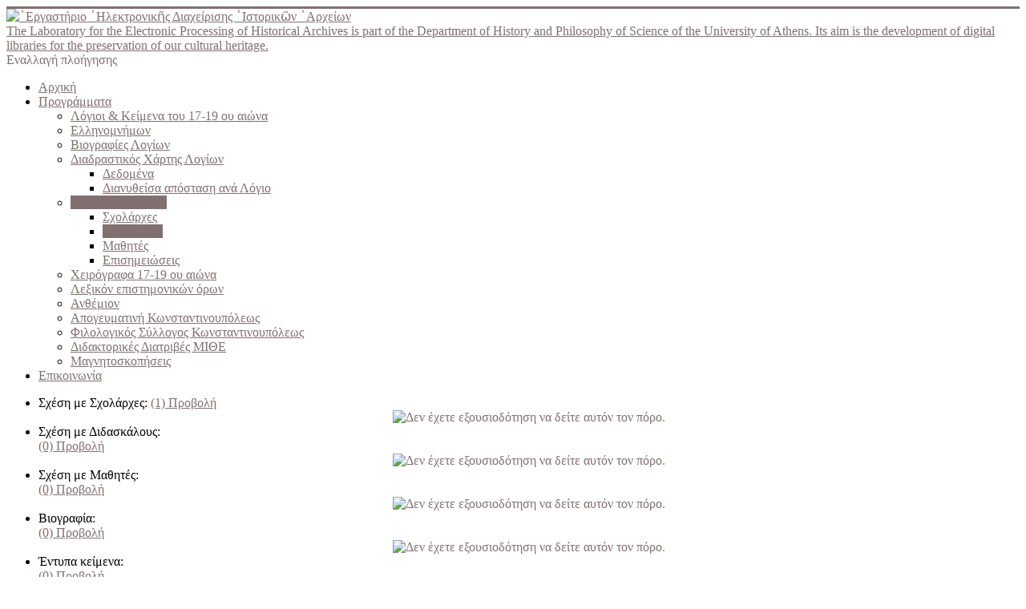

--- FILE ---
content_type: text/html; charset=utf-8
request_url: http://dlab.phs.uoa.gr/index.php/projects/scholes-tou-genous/didaskaloi/details/5/138
body_size: 33848
content:
<!DOCTYPE html>
<html lang="el-gr" dir="ltr">
<head>
<!-- Global site tag (gtag.js) - Google Analytics -->
<script async src="https://www.googletagmanager.com/gtag/js?id=UA-12280942-1"></script>
<script>
  window.dataLayer = window.dataLayer || [];
  function gtag(){dataLayer.push(arguments);}
  gtag('js', new Date());

  gtag('config', 'UA-12280942-1');
</script>


	<meta name="viewport" content="width=device-width, initial-scale=1.0" />
	<meta charset="utf-8" />
	<base href="http://dlab.phs.uoa.gr/index.php/projects/scholes-tou-genous/didaskaloi/details/5/138" />
	<meta name="keywords" content="ελληνομνήμων,hellinomnimon,anthemion,digital libraries of historical memory, digital archives, greek science, greek scholars, Alexandros Angelakis" />
	<meta name="description" content="Hellinomnimon and Anthemion projects.
Hellinomnimon is a digital library which consists of all the philosophical and scientific manuscripts written in Greek from 1600 to 1821.
Anthemion is a digital library of the Greek Communities of Constantinople." />
	<title>Λόγιοι του 17ου-19ου αιώνα</title>
	<link href="/templates/protostar/favicon.ico" rel="shortcut icon" type="image/vnd.microsoft.icon" />
	<link href="/index.php?option=com_ajax&plugin=arktypography&format=json" rel="stylesheet" media="null" attribs="[]" />
	<link href="http://dlab.phs.uoa.gr/plugins/fabrik_form/paginate/paginate.css" rel="stylesheet" />
	<link href="/media/system/css/calendar-jos.css?a44957da7989dcba3259fa9cd6081f62" rel="stylesheet" title="Πράσινο" media="all" />
	<link href="/media/jui/css/chosen.css" rel="stylesheet" />
	<link href="http://dlab.phs.uoa.gr/media/com_fabrik/css/fabrik.css" rel="stylesheet" />
	<link href="/components/com_fabrik/libs/slimbox2/css/slimbox2.css" rel="stylesheet" />
	<link href="http://dlab.phs.uoa.gr/components/com_fabrik/views/details/tmpl/bootstrap/template_css.php?c=5&amp;rowid=138&amp;view=details&amp;rowid=138" rel="stylesheet" />
	<link href="/plugins/system/jcemediabox/css/jcemediabox.css?1d12bb5a40100bbd1841bfc0e498ce7b" rel="stylesheet" />
	<link href="/plugins/system/jcemediabox/themes/standard/css/style.css?50fba48f56052a048c5cf30829163e4d" rel="stylesheet" />
	<link href="/templates/protostar/css/template.css?a44957da7989dcba3259fa9cd6081f62" rel="stylesheet" />
	<link href="//fonts.googleapis.com/css?family=Open+Sans" rel="stylesheet" />
	<link href="http://dlab.phs.uoa.gr/media/editors/arkeditor/css/squeezebox.css" rel="stylesheet" />
	<link href="/modules/mod_bootstrap_menu/css/bootstrapmenu.css" rel="stylesheet" />
	<style>

	h1, h2, h3, h4, h5, h6, .site-title {
		font-family: 'Open Sans', sans-serif;
	}
	body.site {
		border-top: 3px solid #827070;
		background-color: #ebeae2;
	}
	a {
		color: #827070;
	}
	.nav-list > .active > a,
	.nav-list > .active > a:hover,
	.dropdown-menu li > a:hover,
	.dropdown-menu .active > a,
	.dropdown-menu .active > a:hover,
	.nav-pills > .active > a,
	.nav-pills > .active > a:hover,
	.btn-primary {
		background: #827070;
	}
	</style>
	<script type="application/json" class="joomla-script-options new">{"csrf.token":"35e95a8ce4d485419129e5431519ca89","system.paths":{"root":"","base":""},"joomla.jtext":{"COM_FABRIK_LOADING":"Loading...","COM_FABRIK_VALIDATING":"\u0391\u03bd\u03b1\u03bc\u03bf\u03bd\u03ae \u03ad\u03b3\u03ba\u03c1\u03b9\u03c3\u03b7\u03c2","COM_FABRIK_SUCCESS":"\u0395\u03c0\u03b9\u03c4\u03c5\u03c7\u03af\u03b1","COM_FABRIK_NO_REPEAT_GROUP_DATA":"\u039a\u03b1\u03bd\u03ad\u03bd\u03b1 \u03b4\u03b5\u03b4\u03bf\u03bc\u03ad\u03bd\u03bf","COM_FABRIK_VALIDATION_ERROR":"\u03a3\u03c6\u03ac\u03bb\u03bc\u03b1 \u03b5\u03c0\u03b9\u03ba\u03cd\u03c1\u03c9\u03c3\u03b7\u03c2","COM_FABRIK_CONFIRM_DELETE_1":"\u0395\u03af\u03c3\u03c4\u03b5 \u03c3\u03af\u03b3\u03bf\u03c5\u03c1\u03bf\u03b9 \u03b3\u03b9\u03b1 \u03c4\u03b7 \u03b4\u03b9\u03b1\u03b3\u03c1\u03b1\u03c6\u03ae \u03b1\u03c5\u03c4\u03ae\u03c2 \u03c4\u03b7\u03c2 \u03b5\u03b3\u03b3\u03c1\u03b1\u03c6\u03ae\u03c2;","COM_FABRIK_FORM_SAVED":"\u0397 \u03c6\u03cc\u03c1\u03bc\u03b1 \u03b1\u03c0\u03bf\u03b8\u03b7\u03ba\u03b5\u03cd\u03c4\u03b7\u03ba\u03b5."}}</script>
	<script src="/media/system/js/mootools-core.js?a44957da7989dcba3259fa9cd6081f62"></script>
	<script src="/media/system/js/core.js?a44957da7989dcba3259fa9cd6081f62"></script>
	<script src="/media/system/js/mootools-more.js?a44957da7989dcba3259fa9cd6081f62"></script>
	<script src="/media/jui/js/jquery.min.js?a44957da7989dcba3259fa9cd6081f62"></script>
	<script src="/media/jui/js/jquery-noconflict.js?a44957da7989dcba3259fa9cd6081f62"></script>
	<script src="/media/jui/js/jquery-migrate.min.js?a44957da7989dcba3259fa9cd6081f62"></script>
	<script src="/media/jui/js/bootstrap.min.js?a44957da7989dcba3259fa9cd6081f62"></script>
	<script src="/media/system/js/calendar.js?a44957da7989dcba3259fa9cd6081f62"></script>
	<script src="/media/system/js/calendar-setup.js?a44957da7989dcba3259fa9cd6081f62"></script>
	<script src="/media/jui/js/chosen.jquery.min.js"></script>
	<script src="/plugins/system/jcemediabox/js/jcemediabox.js?0c56fee23edfcb9fbdfe257623c5280e"></script>
	<script src="/templates/protostar/js/template.js?a44957da7989dcba3259fa9cd6081f62"></script>
	<!--[if lt IE 9]><script src="/media/jui/js/html5.js?a44957da7989dcba3259fa9cd6081f62"></script><![endif]-->
	<script src="http://dlab.phs.uoa.gr/media/editors/arkeditor/js/jquery.easing.min.js"></script>
	<script src="http://dlab.phs.uoa.gr/media/editors/arkeditor/js/squeezebox.min.js"></script>
	<script>
Calendar._DN = ["\u039a\u03c5\u03c1\u03b9\u03b1\u03ba\u03ae","\u0394\u03b5\u03c5\u03c4\u03ad\u03c1\u03b1","\u03a4\u03c1\u03af\u03c4\u03b7","\u03a4\u03b5\u03c4\u03ac\u03c1\u03c4\u03b7","\u03a0\u03ad\u03bc\u03c0\u03c4\u03b7","\u03a0\u03b1\u03c1\u03b1\u03c3\u03ba\u03b5\u03c5\u03ae","\u03a3\u03ac\u03b2\u03b2\u03b1\u03c4\u03bf","\u039a\u03c5\u03c1\u03b9\u03b1\u03ba\u03ae"]; Calendar._SDN = ["\u039a\u03c5\u03c1","\u0394\u03b5\u03c5","\u03a4\u03c1\u03b9","\u03a4\u03b5\u03c4","\u03a0\u03b5\u03bc","\u03a0\u03b1\u03c1","\u03a3\u03b1\u03b2","\u039a\u03c5\u03c1"]; Calendar._FD = 0; Calendar._MN = ["\u0399\u03b1\u03bd\u03bf\u03c5\u03ac\u03c1\u03b9\u03bf\u03c2","\u03a6\u03b5\u03b2\u03c1\u03bf\u03c5\u03ac\u03c1\u03b9\u03bf\u03c2","\u039c\u03ac\u03c1\u03c4\u03b9\u03bf\u03c2","\u0391\u03c0\u03c1\u03af\u03bb\u03b9\u03bf\u03c2","\u039c\u03ac\u03b9\u03bf\u03c2","\u0399\u03bf\u03cd\u03bd\u03b9\u03bf\u03c2","\u0399\u03bf\u03cd\u03bb\u03b9\u03bf\u03c2","\u0391\u03cd\u03b3\u03bf\u03c5\u03c3\u03c4\u03bf\u03c2","\u03a3\u03b5\u03c0\u03c4\u03ad\u03bc\u03b2\u03c1\u03b9\u03bf\u03c2","\u039f\u03ba\u03c4\u03ce\u03b2\u03c1\u03b9\u03bf\u03c2","\u039d\u03bf\u03ad\u03bc\u03b2\u03c1\u03b9\u03bf\u03c2","\u0394\u03b5\u03ba\u03ad\u03bc\u03b2\u03c1\u03b9\u03bf\u03c2"]; Calendar._SMN = ["\u0399\u03b1\u03bd","\u03a6\u03b5\u03b2","\u039c\u03b1\u03c1","\u0391\u03c0\u03c1","\u039c\u03b1\u03ca","\u0399\u03bf\u03c5\u03bd","\u0399\u03bf\u03c5\u03bb","\u0391\u03c5\u03b3","\u03a3\u03b5\u03c0","\u039f\u03ba\u03c4","\u039d\u03bf\u03b5","\u0394\u03b5\u03ba"]; Calendar._TT = {"INFO":"\u03a0\u03bb\u03b7\u03c1\u03bf\u03c6\u03bf\u03c1\u03af\u03b5\u03c2 \u03b3\u03b9\u03b1 \u03c4\u03bf \u0397\u03bc\u03b5\u03c1\u03bf\u03bb\u03cc\u03b3\u03b9\u03bf","ABOUT":"DHTML Date\/Time Selector\n(c) dynarch.com 2002-2005 \/ Author: Mihai Bazon\nFor latest version visit: http:\/\/www.dynarch.com\/projects\/calendar\/\nDistributed under GNU LGPL.  See http:\/\/gnu.org\/licenses\/lgpl.html for details.\n\n\u0395\u03c0\u03b9\u03bb\u03bf\u03b3\u03ae \u03b7\u03bc\u03b5\u03c1\u03bf\u03bc\u03b7\u03bd\u03af\u03b1\u03c2:\n- \u03a7\u03c1\u03b7\u03c3\u03b9\u03bc\u03bf\u03c0\u03bf\u03b9\u03ae\u03c3\u03c4\u03b5 \u03c4\u03b1 \u03ba\u03bf\u03c5\u03bc\u03c0\u03b9\u03ac \u00ab \u03ba\u03b1\u03b9 \u00bb \u03b3\u03b9\u03b1 \u03bd\u03b1 \u03b5\u03c0\u03b9\u03bb\u03ad\u03be\u03b5\u03c4\u03b5 \u03ad\u03c4\u03bf\u03c2\n- \u03a7\u03c1\u03b7\u03c3\u03b9\u03bc\u03bf\u03c0\u03bf\u03b9\u03ae\u03c3\u03c4\u03b5 \u03c4\u03b1 \u03c0\u03bb\u03ae\u03ba\u03c4\u03c1\u03b1 < \u03ba\u03b1\u03b9 > \u03b3\u03b9\u03b1 \u03bd\u03b1 \u03b5\u03c0\u03b9\u03bb\u03ad\u03be\u03b5\u03c4\u03b5 \u03bc\u03ae\u03bd\u03b1\n- \u039a\u03c1\u03b1\u03c4\u03ae\u03c3\u03c4\u03b5 \u03c4\u03bf \u03c0\u03bb\u03ae\u03ba\u03c4\u03c1\u03bf \u03c4\u03bf\u03c5 \u03c0\u03bf\u03bd\u03c4\u03b9\u03ba\u03b9\u03bf\u03cd \u03c0\u03b1\u03c4\u03b7\u03bc\u03ad\u03bd\u03bf \u03c0\u03ac\u03bd\u03c9 \u03c3\u03b5 \u03bf\u03c0\u03bf\u03b9\u03bf\u03b4\u03ae\u03c0\u03bf\u03c4\u03b5 \u03b1\u03c0\u03cc \u03c4\u03b1 \u03c0\u03c1\u03bf\u03b7\u03b3\u03bf\u03cd\u03bc\u03b5\u03bd\u03b1 \u03ba\u03bf\u03c5\u03bc\u03c0\u03b9\u03ac \u03b3\u03b9\u03b1 \u03c4\u03b1\u03c7\u03cd\u03c4\u03b5\u03c1\u03b7 \u03b5\u03c0\u03b9\u03bb\u03bf\u03b3\u03ae.","ABOUT_TIME":"\n\nTime selection:\n- Click on any of the time parts to increase it\n- or Shift-click to decrease it\n- or click and drag for faster selection.","PREV_YEAR":"\u039a\u03ac\u03bd\u03c4\u03b5 \u03ba\u03bb\u03b9\u03ba \u03b3\u03b9\u03b1 \u03bd\u03b1 \u03bc\u03b5\u03c4\u03b1\u03c6\u03b5\u03c1\u03b8\u03b5\u03af\u03c4\u03b5 \u03c3\u03c4\u03bf \u03c0\u03c1\u03bf\u03b7\u03b3\u03bf\u03cd\u03bc\u03b5\u03bd\u03bf \u03ad\u03c4\u03bf\u03c2. \u039a\u03c1\u03b1\u03c4\u03ae\u03c3\u03c4\u03b5 \u03c4\u03bf \u03c0\u03bb\u03ae\u03ba\u03c4\u03c1\u03bf \u03c0\u03bf\u03c5 \u03c0\u03bf\u03bd\u03c4\u03b9\u03ba\u03b9\u03bf\u03cd \u03c0\u03b1\u03c4\u03b7\u03bc\u03ad\u03bd\u03bf \u03b3\u03b9\u03b1 \u03bd\u03b1 \u03b5\u03bc\u03c6\u03b1\u03bd\u03b9\u03c3\u03c4\u03b5\u03af \u03bb\u03af\u03c3\u03c4\u03b1 \u03bc\u03b5 \u03c4\u03b1 \u03ad\u03c4\u03b7.","PREV_MONTH":"\u039a\u03ac\u03bd\u03c4\u03b5 \u03ba\u03bb\u03b9\u03ba \u03b3\u03b9\u03b1 \u03bd\u03b1 \u03bc\u03b5\u03c4\u03b1\u03c6\u03b5\u03c1\u03b8\u03b5\u03af\u03c4\u03b5 \u03c3\u03c4\u03bf\u03bd \u03c0\u03c1\u03bf\u03b7\u03b3\u03bf\u03cd\u03bc\u03b5\u03bd\u03bf \u03bc\u03ae\u03bd\u03b1. \u039a\u03c1\u03b1\u03c4\u03ae\u03c3\u03c4\u03b5 \u03c4\u03bf \u03c0\u03bb\u03ae\u03ba\u03c4\u03c1\u03bf \u03c0\u03bf\u03c5 \u03c0\u03bf\u03bd\u03c4\u03b9\u03ba\u03b9\u03bf\u03cd \u03c0\u03b1\u03c4\u03b7\u03bc\u03ad\u03bd\u03bf \u03b3\u03b9\u03b1 \u03bd\u03b1 \u03b5\u03bc\u03c6\u03b1\u03bd\u03b9\u03c3\u03c4\u03b5\u03af \u03bb\u03af\u03c3\u03c4\u03b1 \u03bc\u03b5 \u03c4\u03bf\u03c5\u03c2 \u03bc\u03ae\u03bd\u03b5\u03c2.","GO_TODAY":"\u039c\u03b5\u03c4\u03b1\u03c6\u03b5\u03c1\u03b8\u03b5\u03af\u03c4\u03b5 \u03c3\u03c4\u03b7 \u03c3\u03b7\u03bc\u03b5\u03c1\u03b9\u03bd\u03ae \u03b7\u03bc\u03ad\u03c1\u03b1","NEXT_MONTH":"\u039a\u03ac\u03bd\u03c4\u03b5 \u03ba\u03bb\u03b9\u03ba \u03b3\u03b9\u03b1 \u03bd\u03b1 \u03bc\u03b5\u03c4\u03b1\u03c6\u03b5\u03c1\u03b8\u03b5\u03af\u03c4\u03b5 \u03c3\u03c4\u03bf\u03bd \u03b5\u03c0\u03cc\u03bc\u03b5\u03bd\u03bf \u03bc\u03ae\u03bd\u03b1. \u039a\u03c1\u03b1\u03c4\u03ae\u03c3\u03c4\u03b5 \u03c4\u03bf \u03c0\u03bb\u03ae\u03ba\u03c4\u03c1\u03bf \u03c0\u03bf\u03c5 \u03c0\u03bf\u03bd\u03c4\u03b9\u03ba\u03b9\u03bf\u03cd \u03c0\u03b1\u03c4\u03b7\u03bc\u03ad\u03bd\u03bf \u03b3\u03b9\u03b1 \u03bd\u03b1 \u03b5\u03bc\u03c6\u03b1\u03bd\u03b9\u03c3\u03c4\u03b5\u03af \u03bb\u03af\u03c3\u03c4\u03b1 \u03bc\u03b5 \u03c4\u03bf\u03c5\u03c2 \u03bc\u03ae\u03bd\u03b5\u03c2.","SEL_DATE":"\u0395\u03c0\u03b9\u03bb\u03ad\u03be\u03c4\u03b5 \u03b7\u03bc\u03b5\u03c1\u03bf\u03bc\u03b7\u03bd\u03af\u03b1.","DRAG_TO_MOVE":"\u039c\u03b5\u03c4\u03b1\u03ba\u03b9\u03bd\u03ae\u03c3\u03c4\u03b5 \u03c3\u03cd\u03c1\u03bf\u03bd\u03c4\u03b1\u03c2","PART_TODAY":" \u03a3\u03ae\u03bc\u03b5\u03c1\u03b1 ","DAY_FIRST":"\u0395\u03bc\u03c6\u03ac\u03bd\u03b9\u03c3\u03b5 \u03c0\u03c1\u03ce\u03c4\u03b7 \u03c4\u03b7 %s","WEEKEND":"0,6","CLOSE":"\u039a\u03bb\u03b5\u03af\u03c3\u03b9\u03bc\u03bf","TODAY":"\u03a3\u03ae\u03bc\u03b5\u03c1\u03b1","TIME_PART":"\u0391\u03bb\u03bb\u03ac\u03be\u03c4\u03b5 \u03c4\u03b7\u03bd \u03c4\u03b9\u03bc\u03ae \u03c3\u03cd\u03c1\u03bf\u03bd\u03c4\u03b1\u03c2 \u03ae \u03ba\u03ac\u03bd\u03bf\u03bd\u03c4\u03b1\u03c2 (Shift-)\u03ba\u03bb\u03b9\u03ba.","DEF_DATE_FORMAT":"%Y-%m-%d","TT_DATE_FORMAT":"%a, %b %e","WK":"\u03b5\u03b2\u03b4","TIME":"\u038f\u03c1\u03b1:"};JCEMediaBox.init({popup:{width:"",height:"",legacy:0,lightbox:0,shadowbox:0,resize:1,icons:1,overlay:1,overlayopacity:0.8,overlaycolor:"#000000",fadespeed:500,scalespeed:500,hideobjects:0,scrolling:"fixed",close:2,labels:{'close':'Close','next':'Next','previous':'Previous','cancel':'Cancel','numbers':'{$current} of {$total}'},cookie_expiry:"",google_viewer:0},tooltip:{className:"tooltip",opacity:0.8,speed:150,position:"br",offsets:{x: 16, y: 16}},base:"/",imgpath:"plugins/system/jcemediabox/img",theme:"standard",themecustom:"",themepath:"plugins/system/jcemediabox/themes",mediafallback:0,mediaselector:"audio,video"});(function()
				{
					if(typeof jQuery == 'undefined')
						return;
					
					jQuery(function($)
					{
						if($.fn.squeezeBox)
						{
							$( 'a.modal' ).squeezeBox({ parse: 'rel' });
				
							$( 'img.modal' ).each( function( i, el )
							{
								$(el).squeezeBox({
									handler: 'image',
									url: $( el ).attr( 'src' )
								});
							})
						}
						else if(typeof(SqueezeBox) !== 'undefined')
						{
							$( 'img.modal' ).each( function( i, el )
							{
								SqueezeBox.assign( el, 
								{
									handler: 'image',
									url: $( el ).attr( 'src' )
								});
							});
						}
						
						function jModalClose() 
						{
							if(typeof(SqueezeBox) == 'object')
								SqueezeBox.close();
							else
								ARK.squeezeBox.close();
						}
					
					});
				})();jQuery(function($){ $(".hasTooltip").tooltip({"html": true,"container": "body"}); });
	</script>
	<link rel="canonical" href="/index.php/projects/scholes-tou-genous/didaskaloi/details/5/138" />

</head>
<body class="site com_fabrik view-details no-layout no-task itemid-113 fluid">
	<!-- Body -->
	<div class="body" id="top">
		<div class="container-fluid">
			<!-- Header -->
			<header class="header" role="banner">
				<div class="header-inner clearfix">
					<a class="brand pull-left" href="/">
						<img src="http://dlab.phs.uoa.gr/images/dlab logo7.png" alt="᾿Εργαστήριο ᾿Ηλεκτρονικῆς Διαχείρισης ῾Ιστορικῶν ᾿Αρχείων" />													<div class="site-description">The Laboratory for the Electronic Processing of Historical Archives is part of the Department of History and Philosophy of Science of the University of Athens. Its aim is the development of digital libraries for the preservation of our cultural heritage.</div>											</a>
					<div class="header-search pull-right">
						
					</div>
				</div>
			</header>
							<nav class="navigation" role="navigation">
					<div class="navbar pull-left">
						<a class="btn btn-navbar collapsed" data-toggle="collapse" data-target=".nav-collapse">
							<span class="element-invisible">Εναλλαγή πλοήγησης</span>
							<span class="icon-bar"></span>
							<span class="icon-bar"></span>
							<span class="icon-bar"></span>
						</a>
					</div>
					<div class="nav-collapse">
						
<ul class="nav nav-tabs">
<li class="item-101"><a href="/index.php" >Αρχική</a></li><li class="item-127 active dropdown parent"><a class="" href="#" >Προγράμματα</a><ul class="dropdown-menu"><li class="item-117"><a href="/index.php/projects/logioi-kai-keimena-tou-17-19-aiona" > Λόγιοι &amp; Κείμενα του 17-19 ου αιώνα</a></li><li class="item-115"><a href="/index.php/projects/hellinomnhmon" >Ελληνομνήμων</a></li><li class="item-116"><a href="/index.php/projects/viographika" >Βιογραφίες Λογίων</a></li><li class="item-135 dropdown parent"><a href="/index.php/projects/periigisis-logion" >Διαδραστικός Χάρτης Λογίων</a><ul class="dropdown-menu"><li class="item-204"><a href="/index.php/projects/periigisis-logion/places" >Δεδομένα</a></li><li class="item-206"><a href="/index.php/projects/periigisis-logion/dianytheisa-apostasi-ana-logio" >Διανυθείσα απόσταση ανά Λόγιο</a></li></ul></li><li class="item-112 active dropdown parent"><a href="/index.php/projects/scholes-tou-genous" >Σχολές του Γένους</a><ul class="dropdown-menu"><li class="item-111"><a href="/index.php/projects/scholes-tou-genous/scholarches" >Σχολάρχες</a></li><li class="item-113 current active"><a href="/index.php/projects/scholes-tou-genous/didaskaloi" >Διδάσκαλοι</a></li><li class="item-114"><a href="/index.php/projects/scholes-tou-genous/mathites" >Μαθητές</a></li><li class="item-126"><a href="/index.php/projects/scholes-tou-genous/2014-03-29-12-12-02" >Επισημειώσεις</a></li></ul></li><li class="item-134"><a href="/index.php/projects/manuscripts" >Χειρόγραφα 17-19 ου αιώνα</a></li><li class="item-133"><a href="/index.php/projects/lexikon-epistimonikon-oron" >Λεξικόν επιστημονικών όρων</a></li><li class="item-129"><a href="/index.php/projects/anthemion" >Ανθέμιον</a></li><li class="item-130"><a href="/index.php/projects/apogevmatini" >Απογευματινή Κωνσταντινουπόλεως</a></li><li class="item-131"><a href="/index.php/projects/filologikos-sillogos-konstantinoupoleos" >Φιλολογικός Σύλλογος Κωνσταντινουπόλεως</a></li><li class="item-160"><a href="/index.php/projects/didaktorikes-diatrives-mithe" >Διδακτορικές Διατριβές ΜΙΘΕ</a></li><li class="item-203"><a href="/index.php/projects/magnitoskopiseis" >Μαγνητοσκοπήσεις</a></li></ul></li><li class="item-202"><a href="/index.php/epikoinonia" >Επικοινωνία</a></li></ul>

					</div>
				</nav>
								<div class="moduletable">
						<style type="text/css">
body {background-image: url("http://dlab.phs.uoa.gr/images/dlab-background.png")!important; background-attachment:scroll!important; background-position:left top!important; background-repeat:repeat!important; background-color:transparent!important;}
</style>		</div>
	
			<div class="row-fluid">
								<main id="content" role="main" class="span12">
					<!-- Begin Content -->
					
					<div id="system-message-container">
	</div>

					<div class="fabrikForm fabrikDetails" id="details_5_138">	<ul class='linkedTables'>
				<li>
			Σχέση με Σχολάρχες: 
		<a class="related_data"  href="/index.php/projects/scholes-tou-genous/didaskaloi/list/2?scholarches___logioi_id_raw=138&amp;limitstart2=0&amp;resetfilters=1&amp;fabrik_incsessionfilters=0" title="Προβολή"><i data-isicon="true" class="icon-list-view" ></i> <span class="fabrik_related_data_count">(1)</span> Προβολή</a>
				<div>
	<div style="text-align:center">
		<a title="Δεν έχετε εξουσιοδότηση να δείτε αυτόν τον πόρο.">
			<img src="http://dlab.phs.uoa.gr/media/com_fabrik/images/login.png"
				alt="Δεν έχετε εξουσιοδότηση να δείτε αυτόν τον πόρο." />
		</a>
	</div>
</div>
					</li>
				<li>
			Σχέση με Διδασκάλους: 
		<div style="text-align:center" class="related_data_norecords">
					</div>
				<a class="related_data"  href="/index.php/projects/scholes-tou-genous/didaskaloi/list/3?didaskaloi___logioi_id_raw=138&amp;limitstart3=0&amp;resetfilters=1&amp;fabrik_incsessionfilters=0" title="Προβολή"><i data-isicon="true" class="icon-list-view" ></i> <span class="fabrik_related_data_count">(0)</span> Προβολή</a>
				<div>
	<div style="text-align:center">
		<a title="Δεν έχετε εξουσιοδότηση να δείτε αυτόν τον πόρο.">
			<img src="http://dlab.phs.uoa.gr/media/com_fabrik/images/login.png"
				alt="Δεν έχετε εξουσιοδότηση να δείτε αυτόν τον πόρο." />
		</a>
	</div>
</div>
					</li>
				<li>
			Σχέση με Μαθητές: 
		<div style="text-align:center" class="related_data_norecords">
					</div>
				<a class="related_data"  href="/index.php/projects/scholes-tou-genous/didaskaloi/list/4?mathites___logioi_id_raw=138&amp;limitstart4=0&amp;resetfilters=1&amp;fabrik_incsessionfilters=0" title="Προβολή"><i data-isicon="true" class="icon-list-view" ></i> <span class="fabrik_related_data_count">(0)</span> Προβολή</a>
				<div>
	<div style="text-align:center">
		<a title="Δεν έχετε εξουσιοδότηση να δείτε αυτόν τον πόρο.">
			<img src="http://dlab.phs.uoa.gr/media/com_fabrik/images/login.png"
				alt="Δεν έχετε εξουσιοδότηση να δείτε αυτόν τον πόρο." />
		</a>
	</div>
</div>
					</li>
				<li>
			Βιογραφία: 
		<div style="text-align:center" class="related_data_norecords">
					</div>
				<a class="related_data"  href="/index.php/projects/scholes-tou-genous/didaskaloi/list/6?syggrafeis___logioi_id_raw=138&amp;limitstart6=0&amp;resetfilters=1&amp;fabrik_incsessionfilters=0" title="Προβολή"><i data-isicon="true" class="icon-list-view" ></i> <span class="fabrik_related_data_count">(0)</span> Προβολή</a>
				<div>
	<div style="text-align:center">
		<a title="Δεν έχετε εξουσιοδότηση να δείτε αυτόν τον πόρο.">
			<img src="http://dlab.phs.uoa.gr/media/com_fabrik/images/login.png"
				alt="Δεν έχετε εξουσιοδότηση να δείτε αυτόν τον πόρο." />
		</a>
	</div>
</div>
					</li>
				<li>
			Έντυπα κείμενα: 
		<div style="text-align:center" class="related_data_norecords">
					</div>
				<a class="related_data"  href="/index.php/projects/scholes-tou-genous/didaskaloi/list/7?vivlia___syggrafeisid_raw=138&amp;limitstart7=0&amp;resetfilters=1&amp;fabrik_incsessionfilters=0" title="Προβολή"><i data-isicon="true" class="icon-list-view" ></i> <span class="fabrik_related_data_count">(0)</span> Προβολή</a>
				<div>
	<div style="text-align:center">
		<a title="Δεν έχετε εξουσιοδότηση να δείτε αυτόν τον πόρο.">
			<img src="http://dlab.phs.uoa.gr/media/com_fabrik/images/login.png"
				alt="Δεν έχετε εξουσιοδότηση να δείτε αυτόν τον πόρο." />
		</a>
	</div>
</div>
					</li>
				<li>
			Χειρόγραφα: 
		<div style="text-align:center" class="related_data_norecords">
					</div>
				<a class="related_data"  href="/index.php/projects/scholes-tou-genous/didaskaloi/list/14?manuscripts___Author_id_raw=138&amp;limitstart14=0&amp;resetfilters=1&amp;fabrik_incsessionfilters=0" title="Προβολή"><i data-isicon="true" class="icon-list-view" ></i> <span class="fabrik_related_data_count">(0)</span> Προβολή</a>
				<div>
	<div style="text-align:center">
		<a title="Δεν έχετε εξουσιοδότηση να δείτε αυτόν τον πόρο.">
			<img src="http://dlab.phs.uoa.gr/media/com_fabrik/images/login.png"
				alt="Δεν έχετε εξουσιοδότηση να δείτε αυτόν τον πόρο." />
		</a>
	</div>
</div>
					</li>
			</ul>

		<div class="fabrikGroup form-horizontal" id="group5" style="">

					<h3 class="legend">
				<span>Λόγιοι του 17ου-19ου αιώνα</span>
			</h3>
		<div class="row-striped">
			<div class="row-fluid fabrikElementContainer " style="display:none"><!-- start element row -->
	<div class=" plg-internalid fb_el_logioi___id_ro fabrikHide  span12">
	<div class="span4 fabrikLabel">
			id	</div>
	<div class="span8">
		
		<div class="fabrikElement">
			<div class="fabrikElementReadOnly" id="logioi___id_ro">138</div>		</div>

		

		</div>
</div><!--  end span -->
		</div><!-- end row-fluid -->
				<div class="row-fluid fabrikElementContainer " ><!-- start element row -->
	<div class=" plg-field fb_el_logioi___logioi_name_ro  span12">
	<div class="span4 fabrikLabel">
		
		<label for="logioi___logioi_name_ro" class="fabrikLabel control-label" >
	Όνομα Λογίου		</label>
		</div>
	<div class="span8">
		
		<div class="fabrikElement">
			<div class="fabrikElementReadOnly" id="logioi___logioi_name_ro">Αλέξανδρος Ζώτος</div>		</div>

		

		</div>
</div><!--  end span -->
		</div><!-- end row-fluid -->
	</div>
	</div>
<div class="pagination">
	<ul class="pagination-list">
		<li data-paginate="first" class="pagination-start ">
			<a class="pagenav" href="/index.php/projects/scholes-tou-genous/didaskaloi/details/5/1" title="Αρχή">
				Αρχή			</a>
		</li>
		<li data-paginate="prev" class="pagination-prev ">
			<a class="pagenav" href="/index.php/projects/scholes-tou-genous/didaskaloi/details/5/137" title="Προηγούμενο">
				Προηγούμενο			</a>
		</li>
		<li data-paginate="next" class="pagination-next ">
			<a class="pagenav" href="/index.php/projects/scholes-tou-genous/didaskaloi/details/5/139" title="Επόμενο">
				Επόμενο			</a>
		</li>
		<li data-paginate="last" class="pagination-end ">
			<a class="pagenav" href="/index.php/projects/scholes-tou-genous/didaskaloi/details/5/233177" title="Τέλος">
				Τέλος			</a>
		</li>
	</ul>
</div>
</div>
					<div class="clearfix"></div>
					
<ul itemscope itemtype="https://schema.org/BreadcrumbList" class="breadcrumb">
			<li>
			Βρίσκεστε εδώ: &#160;
		</li>
	
				<li itemprop="itemListElement" itemscope itemtype="https://schema.org/ListItem">
									<a itemprop="item" href="/index.php" class="pathway"><span itemprop="name">Αρχική</span></a>
				
									<span class="divider">
						<img src="/media/system/images/arrow.png" alt="" />					</span>
								<meta itemprop="position" content="1">
			</li>
					<li itemprop="itemListElement" itemscope itemtype="https://schema.org/ListItem">
									<a itemprop="item" href="#" class="pathway"><span itemprop="name">Προγράμματα</span></a>
				
									<span class="divider">
						<img src="/media/system/images/arrow.png" alt="" />					</span>
								<meta itemprop="position" content="2">
			</li>
					<li itemprop="itemListElement" itemscope itemtype="https://schema.org/ListItem">
									<a itemprop="item" href="/index.php/projects/scholes-tou-genous" class="pathway"><span itemprop="name">Σχολές του Γένους</span></a>
				
									<span class="divider">
						<img src="/media/system/images/arrow.png" alt="" />					</span>
								<meta itemprop="position" content="3">
			</li>
					<li itemprop="itemListElement" itemscope itemtype="https://schema.org/ListItem" class="active">
				<span itemprop="name">
					Διδάσκαλοι				</span>
				<meta itemprop="position" content="4">
			</li>
		</ul>

					<!-- End Content -->
				</main>
							</div>
		</div>
	</div>
	<!-- Footer -->
	<footer class="footer" role="contentinfo">
		<div class="container-fluid">
			<hr />
			

<div class="custom"  >
	<p>Ανάπτυξη εφαρμογών: <a href="/index.php/10-syntelestes/18-alexandros-angelakis">Αλέξανδρος Αγγελάκης</a>&nbsp;<strong>|</strong>&nbsp;&nbsp;<a href="/index.php/2014-04-03-17-57-59">Login</a></p>
</div>

			<p class="pull-right">
				<a href="#top" id="back-top">
					"Επιστροφή στη Κορυφή"				</a>
			</p>
			<p>
				&copy; 2026 ᾿Εργαστήριο ᾿Ηλεκτρονικῆς Διαχείρισης ῾Ιστορικῶν ᾿Αρχείων			</p>
		</div>
	</footer>
	
<script>
            setTimeout(function(){
            jQuery.ajaxSetup({
  cache: true
});
				 jQuery.getScript( "http://dlab.phs.uoa.gr/media/com_fabrik/js/lib/require/require.js", function() {
				
define('jquery', [], function() {
			return jQuery;
		});
define('moment', [], function() {
			return moment;
		});
requirejs.config(
{"baseUrl":"http:\/\/dlab.phs.uoa.gr\/","paths":{"fab":"media\/com_fabrik\/js\/dist","lib":"media\/com_fabrik\/js\/lib","element":"plugins\/fabrik_element","list":"plugins\/fabrik_list","form":"plugins\/fabrik_form","cron":"plugins\/fabrik_cron","viz":"plugins\/fabrik_visualization","admin":"administrator\/components\/com_fabrik\/views","adminfields":"administrator\/components\/com_fabrik\/models\/fields","jQueryUI":"media\/com_fabrik\/js\/lib\/jquery-ui\/jquery-ui","chosen":"media\/jui\/js\/chosen.jquery.min","ajaxChosen":"media\/jui\/js\/ajax-chosen.min","punycode":"media\/system\/js\/punycode"},"shim":{"fab\/fabrik":{"deps":["fab\/utils","jquery","fab\/mootools-ext","lib\/Event.mock"]},"fab\/autocomplete-bootstrap":{"deps":["fab\/fabrik"]},"jQueryUI":{"deps":["jquery"]},"fabrik\/form":{"deps":["fab\/element","lib\/form_placeholder\/Form.Placeholder"]},"element\/field\/field-min":{"deps":[]}},"waitSeconds":30}
);


requirejs(['fab/chosen-loader', 'fab/fabrik', 'fab/tipsBootStrapMock'], function (Chosen, Fabrik, FloatingTips) {
var chosenInterval = window.setInterval(function () {
						if (Fabrik.buildChosen) {
							window.clearInterval(chosenInterval);
	                        Fabrik.buildChosen('select.advancedSelect', []);
						}
					}, 100);
	Fabrik.liveSite = 'http://dlab.phs.uoa.gr/';
	Fabrik.package = 'fabrik';
	Fabrik.debug = false;
	Fabrik.jLayouts = {"modal-close":"<a href=\"#\" class=\"closeFabWin\" data-role=\"close\">\r\n\t<span class=\"icon-cancel icon-remove-sign\"><\/span>\r\n<\/a>","icon-expand":"<br \/>\n<b>Notice<\/b>:  Undefined property: stdClass::$nameOnly in <b>C:\\xampp\\htdocs\\components\\com_fabrik\\layouts\\fabrik-icon.php<\/b> on line <b>15<\/b><br \/>\n<i data-isicon=\"true\" class=\"icon-expand\" ><\/i>","icon-full-screen":"<br \/>\n<b>Notice<\/b>:  Undefined property: stdClass::$nameOnly in <b>C:\\xampp\\htdocs\\components\\com_fabrik\\layouts\\fabrik-icon.php<\/b> on line <b>15<\/b><br \/>\n<i data-isicon=\"true\" class=\"icon-out-2 icon-fullscreen\" ><\/i>"};

	Fabrik.bootstrapped = true;
	Fabrik.tips = new FloatingTips('.fabrikTip', {"tipfx":"Fx.Transitions.linear.easeIn","duration":"500","distance":50,"fadein":false});
	Fabrik.addEvent('fabrik.list.updaterows', function () {
		// Reattach new tips after list redraw
		Fabrik.tips.attach('.fabrikTip');
	});
	Fabrik.addEvent('fabrik.plugin.inlineedit.editing', function () {
		Fabrik.tips.hideAll();
	});
	Fabrik.addEvent('fabrik.list.inlineedit.setData', function () {
		Fabrik.tips.attach('.fabrikTip');
	});
	Fabrik.addEvent('fabrik.form.loaded', function () {
		Fabrik.tips.attach('.fabrikTip');
	});
	Fabrik.addEvent('fabrik.list.loaded', function () {
		Fabrik.tips.attach('.fabrikTip');
	});
});


requirejs(['http://dlab.phs.uoa.gr/components/com_fabrik/libs/slimbox2/js/slimbox2.js'], function () {

});


window.addEvent('fabrik.loaded', function() {
  $$('a.fabrikWin').each(function(el, i) {
    el.addEvent('click', function(e) {
    	var opts = {"id":"fabwin","title":"\u03a3\u03cd\u03bd\u03b8\u03b5\u03c4\u03b7 \u03b1\u03bd\u03b1\u03b6\u03ae\u03c4\u03b7\u03c3\u03b7","loadMethod":"xhr","minimizable":false,"collapsible":true,"width":500,"height":150};
    	e.stop();
      opts2 = JSON.decode(el.get('rel'));
      opts = Object.merge(opts, opts2 || {});
      opts.contentURL = el.href;
      if (opts.id === 'fabwin') {
      	opts.id += i;
      }
      Fabrik.getWindow(opts);
    });
  });
});
requirejs(['fab/tipsBootStrapMock', 'fab/form', 'fab/fabrik', 'fab/window', 'lib/form_placeholder/Form.Placeholder', 'fab/form-submit', 'fab/element', 'element/internalid/internalid-min', 'element/field/field-min'], function (FloatingTips, FbForm, Fabrik, Window, Placeholder, FormSubmit, Element, ElementInternalid, ElementField) {
		var details_5_138 = new FbForm(5, {"admin":false,"ajax":false,"ajaxValidation":false,"lang":false,"toggleSubmit":false,"showLoader":false,"primaryKey":"logioi___id","error":"Some parts of your form have not been correctly filled in","pages":{"0":[5]},"plugins":[],"multipage_save":0,"editable":false,"print":false,"start_page":0,"inlineMessage":false,"rowid":"138","listid":5,"images":{"alert":"icon-warning ","action_check":"http:\/\/dlab.phs.uoa.gr\/media\/com_fabrik\/images\/action_check.png","ajax_loader":"<i data-isicon=\"true\" class=\"icon-spinner icon-spin\" ><\/i>"},"fabrik_window_id":"","submitOnEnter":false,"hiddenGroup":{"5":false},"maxRepeat":{"5":0},"minRepeat":{"5":1},"showMaxRepeats":{"5":false},"minMaxErrMsg":{"5":""},"numRepeatEls":{"5":""},"join_group_ids":[],"group_repeats":[],"group_joins_ids":[]});
		Fabrik.addBlock('details_5_138', details_5_138);
	details_5_138.addElements(
{"5":[["FbInternalId","logioi___id_ro",{"repeatCounter":0,"editable":false,"value":"138","label":"id","defaultVal":"","inRepeatGroup":false,"fullName":"logioi___id","watchElements":[],"canRepeat":false,"isGroupJoin":false,"mustValidate":false,"validations":false,"joinid":0}],["FbField","logioi___logioi_name_ro",{"repeatCounter":0,"editable":false,"value":"\u0391\u03bb\u03ad\u03be\u03b1\u03bd\u03b4\u03c1\u03bf\u03c2 \u0396\u03ce\u03c4\u03bf\u03c2","label":"\u038c\u03bd\u03bf\u03bc\u03b1 \u039b\u03bf\u03b3\u03af\u03bf\u03c5","defaultVal":"","inRepeatGroup":false,"fullName":"logioi___logioi_name","watchElements":[],"canRepeat":false,"isGroupJoin":false,"mustValidate":false,"validations":false,"joinid":0,"use_input_mask":false,"input_mask":"","geocomplete":false,"mapKey":"AIzaSyAnI-G8VI6B_c7fqYBCvADUp0m451CR0Zk"}]]}
	);



	new Form.Placeholder('.fabrikForm input');
	function submit_form() {
	return false;
}
function submitbutton(button) {
	if (button=="cancel") {
		document.location = '/index.php/projects/scholes-tou-genous/didaskaloi/viewTable?cid=5';
	}
	if (button == "cancelShowForm") {
		return false;
	}
}
});



			});
			 }, 600);
			</script>
      </body>
</html>
